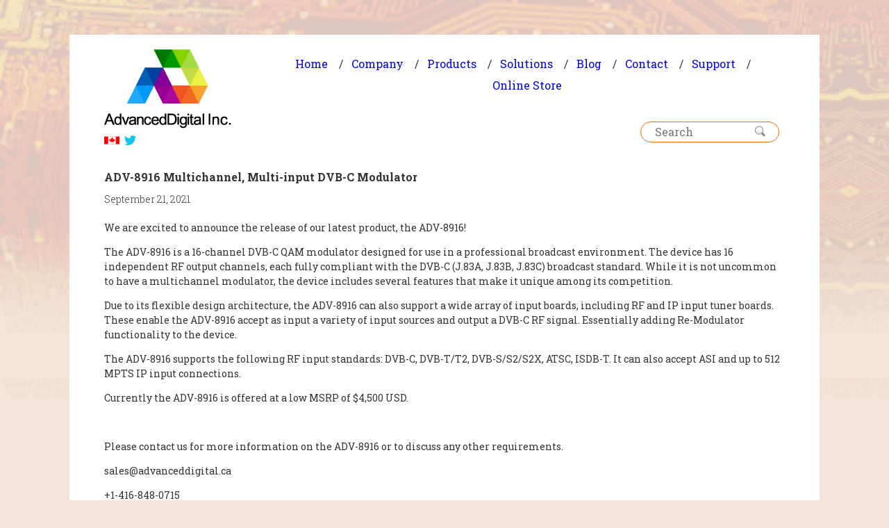

--- FILE ---
content_type: text/html; charset=UTF-8
request_url: https://www.advanceddigital.com/news/adv-8916-multichannel-multi-input-dvb-c-modulator/
body_size: 7512
content:
<!DOCTYPE html>
<html>
<head>
<title>ADV-8916 Multichannel, Multi-input DVB-C Modulator | AdvancedDigital Inc.</title>
<meta charset="UTF-8" />
<meta id="viewport" name="viewport" content="width=device-width, initial-scale=1">
<!--[if IE]>
<script src="//html5shiv.googlecode.com/svn/trunk/html5.js"></script>
<![endif]-->
<link rel="shortcut icon" type="image/png" href="https://www.advanceddigital.com/wp-content/themes/poxrud/favicon.png" />
<link rel="preconnect" href="https://fonts.gstatic.com/" crossorigin>
<meta name='robots' content='max-image-preview:large' />
<!-- This site is optimized with the Yoast SEO plugin v6.2 - https://yoa.st/1yg?utm_content=6.2 -->
<link rel="canonical" href="https://www.advanceddigital.com/news/adv-8916-multichannel-multi-input-dvb-c-modulator/" />
<link rel="publisher" href="https://plus.google.com/+AdvanceddigitalCa"/>
<meta name="twitter:card" content="summary_large_image" />
<meta name="twitter:description" content="We are excited to announce the release of our latest product, the ADV-8916! The ADV-8916 is a 16-channel DVB-C QAM modulator designed for use in a professional broadcast environment. The device has 16 independent RF [&#8230;]" />
<meta name="twitter:title" content="ADV-8916 Multichannel, Multi-input DVB-C Modulator | AdvancedDigital Inc." />
<meta name="twitter:site" content="@advanceddgtl" />
<meta name="twitter:creator" content="@advanceddgtl" />
<script type='application/ld+json'>{"@context":"http:\/\/schema.org","@type":"WebSite","@id":"#website","url":"https:\/\/www.advanceddigital.com\/","name":"AdvancedDigital Inc.","potentialAction":{"@type":"SearchAction","target":"https:\/\/www.advanceddigital.com\/?s={search_term_string}","query-input":"required name=search_term_string"}}</script>
<!-- / Yoast SEO plugin. -->
<link rel='stylesheet' id='wp-block-library-css' href='https://www.advanceddigital.com/wp/wp-includes/css/dist/block-library/style.min.css?ver=6.4.1' type='text/css' media='all' />
<style id='classic-theme-styles-inline-css' type='text/css'>
/*! This file is auto-generated */
.wp-block-button__link{color:#fff;background-color:#32373c;border-radius:9999px;box-shadow:none;text-decoration:none;padding:calc(.667em + 2px) calc(1.333em + 2px);font-size:1.125em}.wp-block-file__button{background:#32373c;color:#fff;text-decoration:none}
</style>
<style id='global-styles-inline-css' type='text/css'>
body{--wp--preset--color--black: #000000;--wp--preset--color--cyan-bluish-gray: #abb8c3;--wp--preset--color--white: #ffffff;--wp--preset--color--pale-pink: #f78da7;--wp--preset--color--vivid-red: #cf2e2e;--wp--preset--color--luminous-vivid-orange: #ff6900;--wp--preset--color--luminous-vivid-amber: #fcb900;--wp--preset--color--light-green-cyan: #7bdcb5;--wp--preset--color--vivid-green-cyan: #00d084;--wp--preset--color--pale-cyan-blue: #8ed1fc;--wp--preset--color--vivid-cyan-blue: #0693e3;--wp--preset--color--vivid-purple: #9b51e0;--wp--preset--gradient--vivid-cyan-blue-to-vivid-purple: linear-gradient(135deg,rgba(6,147,227,1) 0%,rgb(155,81,224) 100%);--wp--preset--gradient--light-green-cyan-to-vivid-green-cyan: linear-gradient(135deg,rgb(122,220,180) 0%,rgb(0,208,130) 100%);--wp--preset--gradient--luminous-vivid-amber-to-luminous-vivid-orange: linear-gradient(135deg,rgba(252,185,0,1) 0%,rgba(255,105,0,1) 100%);--wp--preset--gradient--luminous-vivid-orange-to-vivid-red: linear-gradient(135deg,rgba(255,105,0,1) 0%,rgb(207,46,46) 100%);--wp--preset--gradient--very-light-gray-to-cyan-bluish-gray: linear-gradient(135deg,rgb(238,238,238) 0%,rgb(169,184,195) 100%);--wp--preset--gradient--cool-to-warm-spectrum: linear-gradient(135deg,rgb(74,234,220) 0%,rgb(151,120,209) 20%,rgb(207,42,186) 40%,rgb(238,44,130) 60%,rgb(251,105,98) 80%,rgb(254,248,76) 100%);--wp--preset--gradient--blush-light-purple: linear-gradient(135deg,rgb(255,206,236) 0%,rgb(152,150,240) 100%);--wp--preset--gradient--blush-bordeaux: linear-gradient(135deg,rgb(254,205,165) 0%,rgb(254,45,45) 50%,rgb(107,0,62) 100%);--wp--preset--gradient--luminous-dusk: linear-gradient(135deg,rgb(255,203,112) 0%,rgb(199,81,192) 50%,rgb(65,88,208) 100%);--wp--preset--gradient--pale-ocean: linear-gradient(135deg,rgb(255,245,203) 0%,rgb(182,227,212) 50%,rgb(51,167,181) 100%);--wp--preset--gradient--electric-grass: linear-gradient(135deg,rgb(202,248,128) 0%,rgb(113,206,126) 100%);--wp--preset--gradient--midnight: linear-gradient(135deg,rgb(2,3,129) 0%,rgb(40,116,252) 100%);--wp--preset--font-size--small: 13px;--wp--preset--font-size--medium: 20px;--wp--preset--font-size--large: 36px;--wp--preset--font-size--x-large: 42px;--wp--preset--spacing--20: 0.44rem;--wp--preset--spacing--30: 0.67rem;--wp--preset--spacing--40: 1rem;--wp--preset--spacing--50: 1.5rem;--wp--preset--spacing--60: 2.25rem;--wp--preset--spacing--70: 3.38rem;--wp--preset--spacing--80: 5.06rem;--wp--preset--shadow--natural: 6px 6px 9px rgba(0, 0, 0, 0.2);--wp--preset--shadow--deep: 12px 12px 50px rgba(0, 0, 0, 0.4);--wp--preset--shadow--sharp: 6px 6px 0px rgba(0, 0, 0, 0.2);--wp--preset--shadow--outlined: 6px 6px 0px -3px rgba(255, 255, 255, 1), 6px 6px rgba(0, 0, 0, 1);--wp--preset--shadow--crisp: 6px 6px 0px rgba(0, 0, 0, 1);}:where(.is-layout-flex){gap: 0.5em;}:where(.is-layout-grid){gap: 0.5em;}body .is-layout-flow > .alignleft{float: left;margin-inline-start: 0;margin-inline-end: 2em;}body .is-layout-flow > .alignright{float: right;margin-inline-start: 2em;margin-inline-end: 0;}body .is-layout-flow > .aligncenter{margin-left: auto !important;margin-right: auto !important;}body .is-layout-constrained > .alignleft{float: left;margin-inline-start: 0;margin-inline-end: 2em;}body .is-layout-constrained > .alignright{float: right;margin-inline-start: 2em;margin-inline-end: 0;}body .is-layout-constrained > .aligncenter{margin-left: auto !important;margin-right: auto !important;}body .is-layout-constrained > :where(:not(.alignleft):not(.alignright):not(.alignfull)){max-width: var(--wp--style--global--content-size);margin-left: auto !important;margin-right: auto !important;}body .is-layout-constrained > .alignwide{max-width: var(--wp--style--global--wide-size);}body .is-layout-flex{display: flex;}body .is-layout-flex{flex-wrap: wrap;align-items: center;}body .is-layout-flex > *{margin: 0;}body .is-layout-grid{display: grid;}body .is-layout-grid > *{margin: 0;}:where(.wp-block-columns.is-layout-flex){gap: 2em;}:where(.wp-block-columns.is-layout-grid){gap: 2em;}:where(.wp-block-post-template.is-layout-flex){gap: 1.25em;}:where(.wp-block-post-template.is-layout-grid){gap: 1.25em;}.has-black-color{color: var(--wp--preset--color--black) !important;}.has-cyan-bluish-gray-color{color: var(--wp--preset--color--cyan-bluish-gray) !important;}.has-white-color{color: var(--wp--preset--color--white) !important;}.has-pale-pink-color{color: var(--wp--preset--color--pale-pink) !important;}.has-vivid-red-color{color: var(--wp--preset--color--vivid-red) !important;}.has-luminous-vivid-orange-color{color: var(--wp--preset--color--luminous-vivid-orange) !important;}.has-luminous-vivid-amber-color{color: var(--wp--preset--color--luminous-vivid-amber) !important;}.has-light-green-cyan-color{color: var(--wp--preset--color--light-green-cyan) !important;}.has-vivid-green-cyan-color{color: var(--wp--preset--color--vivid-green-cyan) !important;}.has-pale-cyan-blue-color{color: var(--wp--preset--color--pale-cyan-blue) !important;}.has-vivid-cyan-blue-color{color: var(--wp--preset--color--vivid-cyan-blue) !important;}.has-vivid-purple-color{color: var(--wp--preset--color--vivid-purple) !important;}.has-black-background-color{background-color: var(--wp--preset--color--black) !important;}.has-cyan-bluish-gray-background-color{background-color: var(--wp--preset--color--cyan-bluish-gray) !important;}.has-white-background-color{background-color: var(--wp--preset--color--white) !important;}.has-pale-pink-background-color{background-color: var(--wp--preset--color--pale-pink) !important;}.has-vivid-red-background-color{background-color: var(--wp--preset--color--vivid-red) !important;}.has-luminous-vivid-orange-background-color{background-color: var(--wp--preset--color--luminous-vivid-orange) !important;}.has-luminous-vivid-amber-background-color{background-color: var(--wp--preset--color--luminous-vivid-amber) !important;}.has-light-green-cyan-background-color{background-color: var(--wp--preset--color--light-green-cyan) !important;}.has-vivid-green-cyan-background-color{background-color: var(--wp--preset--color--vivid-green-cyan) !important;}.has-pale-cyan-blue-background-color{background-color: var(--wp--preset--color--pale-cyan-blue) !important;}.has-vivid-cyan-blue-background-color{background-color: var(--wp--preset--color--vivid-cyan-blue) !important;}.has-vivid-purple-background-color{background-color: var(--wp--preset--color--vivid-purple) !important;}.has-black-border-color{border-color: var(--wp--preset--color--black) !important;}.has-cyan-bluish-gray-border-color{border-color: var(--wp--preset--color--cyan-bluish-gray) !important;}.has-white-border-color{border-color: var(--wp--preset--color--white) !important;}.has-pale-pink-border-color{border-color: var(--wp--preset--color--pale-pink) !important;}.has-vivid-red-border-color{border-color: var(--wp--preset--color--vivid-red) !important;}.has-luminous-vivid-orange-border-color{border-color: var(--wp--preset--color--luminous-vivid-orange) !important;}.has-luminous-vivid-amber-border-color{border-color: var(--wp--preset--color--luminous-vivid-amber) !important;}.has-light-green-cyan-border-color{border-color: var(--wp--preset--color--light-green-cyan) !important;}.has-vivid-green-cyan-border-color{border-color: var(--wp--preset--color--vivid-green-cyan) !important;}.has-pale-cyan-blue-border-color{border-color: var(--wp--preset--color--pale-cyan-blue) !important;}.has-vivid-cyan-blue-border-color{border-color: var(--wp--preset--color--vivid-cyan-blue) !important;}.has-vivid-purple-border-color{border-color: var(--wp--preset--color--vivid-purple) !important;}.has-vivid-cyan-blue-to-vivid-purple-gradient-background{background: var(--wp--preset--gradient--vivid-cyan-blue-to-vivid-purple) !important;}.has-light-green-cyan-to-vivid-green-cyan-gradient-background{background: var(--wp--preset--gradient--light-green-cyan-to-vivid-green-cyan) !important;}.has-luminous-vivid-amber-to-luminous-vivid-orange-gradient-background{background: var(--wp--preset--gradient--luminous-vivid-amber-to-luminous-vivid-orange) !important;}.has-luminous-vivid-orange-to-vivid-red-gradient-background{background: var(--wp--preset--gradient--luminous-vivid-orange-to-vivid-red) !important;}.has-very-light-gray-to-cyan-bluish-gray-gradient-background{background: var(--wp--preset--gradient--very-light-gray-to-cyan-bluish-gray) !important;}.has-cool-to-warm-spectrum-gradient-background{background: var(--wp--preset--gradient--cool-to-warm-spectrum) !important;}.has-blush-light-purple-gradient-background{background: var(--wp--preset--gradient--blush-light-purple) !important;}.has-blush-bordeaux-gradient-background{background: var(--wp--preset--gradient--blush-bordeaux) !important;}.has-luminous-dusk-gradient-background{background: var(--wp--preset--gradient--luminous-dusk) !important;}.has-pale-ocean-gradient-background{background: var(--wp--preset--gradient--pale-ocean) !important;}.has-electric-grass-gradient-background{background: var(--wp--preset--gradient--electric-grass) !important;}.has-midnight-gradient-background{background: var(--wp--preset--gradient--midnight) !important;}.has-small-font-size{font-size: var(--wp--preset--font-size--small) !important;}.has-medium-font-size{font-size: var(--wp--preset--font-size--medium) !important;}.has-large-font-size{font-size: var(--wp--preset--font-size--large) !important;}.has-x-large-font-size{font-size: var(--wp--preset--font-size--x-large) !important;}
.wp-block-navigation a:where(:not(.wp-element-button)){color: inherit;}
:where(.wp-block-post-template.is-layout-flex){gap: 1.25em;}:where(.wp-block-post-template.is-layout-grid){gap: 1.25em;}
:where(.wp-block-columns.is-layout-flex){gap: 2em;}:where(.wp-block-columns.is-layout-grid){gap: 2em;}
.wp-block-pullquote{font-size: 1.5em;line-height: 1.6;}
</style>
<link rel='stylesheet' id='cpsh-shortcodes-css' href='https://www.advanceddigital.com/wp-content/plugins/column-shortcodes//assets/css/shortcodes.css?ver=1.0' type='text/css' media='all' />
<link rel='stylesheet' id='taxonomy-image-plugin-public-css' href='https://www.advanceddigital.com/wp-content/plugins/taxonomy-images/css/style.css?ver=0.9.6' type='text/css' media='screen' />
<link rel='stylesheet' id='style-css' href='https://www.advanceddigital.com/wp-content/themes/poxrud/css/style.css?ver=1643042024' type='text/css' media='' />
</head>
<body>
<svg xmlns="http://www.w3.org/2000/svg" xmlns:xlink="http://www.w3.org/1999/xlink" width="0" height="0" style="position:absolute">
<symbol id="credit-card" viewBox="0 0 20 20">
<path d="M18 6V4H2v2h16zm0 4H2v6h16v-6zM0 4c0-1.1.9-2 2-2h16a2 2 0 0 1 2 2v12a2 2 0 0 1-2 2H2a2 2 0 0 1-2-2V4zm4 8h4v2H4v-2z"></path>
</symbol>
<symbol id="currency-dollar" viewBox="0 0 20 20">
<path d="M10 20a10 10 0 1 1 0-20 10 10 0 0 1 0 20zm1-5h1a3 3 0 0 0 0-6H7.99a1 1 0 0 1 0-2H14V5h-3V3H9v2H8a3 3 0 1 0 0 6h4a1 1 0 1 1 0 2H6v2h3v2h2v-2z"></path>
</symbol>
<symbol id="download" viewBox="0 0 20 20">
<path d="M13 8V2H7v6H2l8 8 8-8h-5zM0 18h20v2H0v-2z"></path>
</symbol>
<symbol id="envelope" viewBox="0 0 20 20">
<path d="M18 2a2 2 0 0 1 2 2v12a2 2 0 0 1-2 2H2a2 2 0 0 1-2-2V4c0-1.1.9-2 2-2h16zm-4.37 9.1L20 16v-2l-5.12-3.9L20 6V4l-10 8L0 4v2l5.12 4.1L0 14v2l6.37-4.9L10 14l3.63-2.9z"></path>
</symbol>
<symbol id="hand-stop" viewBox="0 0 20 20">
<path d="M17 16a4 4 0 0 1-4 4H7a4 4 0 0 1-4-4.01V4a1 1 0 0 1 1-1 1 1 0 0 1 1 1v6h1V2a1 1 0 0 1 1-1 1 1 0 0 1 1 1v8h1V1a1 1 0 1 1 2 0v9h1V2a1 1 0 0 1 1-1 1 1 0 0 1 1 1v13h1V9a1 1 0 0 1 1-1h1v8z"></path>
</symbol>
<symbol id="phone" viewBox="0 0 20 20">
<path d="M20 18.35V19a1 1 0 0 1-1 1h-2A17 17 0 0 1 0 3V1a1 1 0 0 1 1-1h4a1 1 0 0 1 1 1v4c0 .56-.31 1.31-.7 1.7L3.16 8.84c1.52 3.6 4.4 6.48 8 8l2.12-2.12c.4-.4 1.15-.71 1.7-.71H19a1 1 0 0 1 .99 1v3.35z"></path>
</symbol>
<symbol id="printer" viewBox="0 0 20 20">
<path d="M4 16H0V6h20v10h-4v4H4v-4zm2-4v6h8v-6H6zM4 0h12v5H4V0zM2 8v2h2V8H2zm4 0v2h2V8H6z"></path>
</symbol>
<symbol id="canada" height="23" viewBox="0 0 46 23">
<g fill="none">
<path d="m0 0h46v23h-46z" fill="#f00" />
<path d="m12 0h23v23h-23z" fill="#fff" />
<path d="m23.9996443 2-1.5719326 2.86549454c-.1783692.31143156-.4979529.28254571-.8175371.10860141l-1.1380373-.57595975.8481969 4.40133947c.1783692.80409982-.393919.80409982-.6763461.4564211l-1.9860964-2.17308162-.3224393 1.10354252c-.0371829.14491882-.2006696.29712914-.4459383.26088199l-2.5114415-.51608482.6596462 2.34394136c.1412127.5215532.2513618.7374941-.14256.8750511l-.8951588.4111994 4.3232841 3.4321997c.1711181.1297747.2575739.3633138.1966547.5747672l-.3783795 1.2136161c1.4885707-.1677048 2.822353-.4200127 4.3116775-.5754017.1314769-.0137178.3515849.1983467.3506822.3472617l-.1972335 4.4462103h.7237505l-.1139268-4.4366751c-.0009078-.1489149.1987762-.3705147.330253-.3567969 1.4893245.1553895 2.8231088.4076969 4.3116789.5754017l-.3783785-1.2136161c-.0609192-.2114534.0255361-.4449925.1966542-.5747672l4.3232832-3.4321997-.8951579-.4111994c-.3939227-.137557-.2837736-.3534979-.1425609-.8750511l.6596476-2.34394136-2.5114429.51608482c-.2452687.03624715-.4087554-.11596317-.4459392-.26088199l-.3224388-1.10354252-1.9860955 2.17308162c-.282428.34767872-.8547167.34767872-.6763475-.4564211l.8481955-4.40133947-1.138035.57595975c-.319592.1739443-.6391679.20283015-.8175376-.10860141" fill="#f00" />
</g>
</symbol>
<symbol id="twitter" viewBox="0 0 250 204">
<path d="m78.62 203.59c94.34 0 145.94-78.16 145.94-145.94 0-2.22 0-4.43-.15-6.63 10.038314-7.2608914 18.703555-16.251206 25.59-26.55-9.361209 4.1480177-19.291707 6.8682865-29.46 8.07 10.70744-6.4101794 18.721235-16.4922801 22.55-28.37-10.068425 5.9745532-21.083539 10.1851202-32.57 12.45-15.899172-16.90605721-41.162806-21.04387416-61.624507-10.09320072-20.461701 10.95067342-31.032743 34.26645802-25.785493 56.87320072-41.2410426-2.0675046-79.6652422-21.5467673-105.71-53.59-13.61377244 23.4364473-6.6601212 53.4185948 15.88 68.47-8.162588-.2419245-16.1472063-2.4438682-23.28-6.42v.65c.0066813 24.4159297 17.2175149 45.445352 41.15 50.28-7.551304 2.0594-15.4741941 2.360443-23.16.88 6.7194793 20.894228 25.9757456 35.207839 47.92 35.62-18.1626496 14.274319-40.5994049 22.023277-63.7 22-4.08096431-.007835-8.15795935-.254925-12.21-.74 23.4563595 15.052766 50.749134 23.037169 78.62 23" />
</symbol>
</svg>
<div class="container"> 
<header>
<div class="logo">
<a href="/">
<picture>
<source media="(max-width: 480px)" srcset="https://www.advanceddigital.com/wp-content/themes/poxrud/images/logo-mobile.png">
<img src="https://www.advanceddigital.com/wp-content/themes/poxrud/images/logo.png"  alt="AdvancedDigital Logo" />
</picture>
</a>
<div class="logo__bottom">
<svg class="icon" viewBox="0 0 36 23"><use xlink:href="#canada"/></svg>
<a href="https://www.twitter.com/advanceddgtl"><svg class="icon" viewBox="0 0 250 204"><use xlink:href="#twitter"/></svg></a>
</div>
</div>
</a>
<nav class="nav-menu">
<ul><li><a href="https://www.advanceddigital.com" title="Home">Home</a></li><li><a href="https://www.advanceddigital.com/company/" title="Company">Company</a></li><li><a href="https://www.advanceddigital.com/products/" title="Products">Products</a></li><li><a href="https://www.advanceddigital.com/video_audio_over_the_internet_solutions/" title="Solutions">Solutions</a></li><li><a href="https://www.advanceddigital.com/blog/" title="Blog">Blog</a></li><li><a href="https://www.advanceddigital.com/contact/" title="Contact">Contact</a></li><li><a href="https://www.advanceddigital.com/support/" title="Support">Support</a></li><li><a href="http://www.dvbgear.com" title="Online Store"target=_blank >Online Store</a></li></ul>
<form class="search-bar l-search-bar" role="search"
method="get" id="searchform" action="/index.php">
<input  class="search-bar__textbox" placeholder="Search" name="s" id="s" type="text">
<input class="search-bar__button" type="submit" id="searchsubmit" value="">
</form>
</nav>
</header>
<section class="l-pushed-down-2x" style="padding-bottom:4rem;">
<h1>ADV-8916 Multichannel, Multi-input DVB-C Modulator</h1>
<span>September 21, 2021</span>
<div style="margin-top:2rem;"><p>We are excited to announce the release of our latest product, the ADV-8916!</p>
<p>The ADV-8916 is a 16-channel DVB-C QAM modulator designed for use in a professional broadcast environment. The device has 16 independent RF output channels, each fully compliant with the DVB-C (J.83A, J.83B, J.83C) broadcast standard. While it is not uncommon to have a multichannel modulator, the device includes several features that make it unique among its competition.</p>
<p>Due to its flexible design architecture, the ADV-8916 can also support a wide array of input boards, including RF and IP input tuner boards. These enable the ADV-8916 accept as input a variety of input sources and output a DVB-C RF signal. Essentially adding Re-Modulator functionality to the device.</p>
<p>The ADV-8916 supports the following RF input standards: DVB-C, DVB-T/T2, DVB-S/S2/S2X, ATSC, ISDB-T. It can also accept ASI and up to 512 MPTS IP input connections.</p>
<p>Currently the ADV-8916 is offered at a low MSRP of $4,500 USD.</p>
<p>&nbsp;</p>
<p>Please contact us for more information on the ADV-8916 or to discuss any other requirements.</p>
<p>sales@advanceddigital.ca</p>
<p>+1-416-848-0715</p>
<p>+1-888-401-3720</p>
<p>&nbsp;</p>
<p><a href="https://www.advanceddigital.com/products/modulators_standalone/qam_dvb-c_modulators/adv-8916_16-channel_dvb-c_qam_modulator/">More Info on the ADV-8916</a></p>
<p><a href="https://www.advanceddigital.com/content/ADV-8916r2.pdf">Datasheet</a></p>
</div>
</section>
</div>  <!-- .container -->
  <footer>
<section class="quick-links">
<h2>Quick Links</h2>
<ul>
<li><a href="/">Home</a></li>
<li><a href="/products/">Products</a></li>
<li><a href="/company/">Company</a></li>
<li><a href="http://www.dvbgear.com">Online store</a></li>
<li><a href="/videos/">Videos</a></li>
<li><a href="/manufacturers/dektec/">DekTec Products</a></li>
<li><a href="/video_audio_over_the_internet_solutions/">Solutions</a></li>
<li><a href="/contact/">Contact</a></li>
<li><a href="/support/">Support</a></li>
<li><a href="/blog/">Blog</a></li>
</ul>
</section>
<section class="footer__contact bottom-sep--mobile-only">
<h2>Get in Touch</h2>
<address>
<p><svg class="icon footer__contact__flag" viewBox="0 0 46 23"><use xlink:href="#canada"/></svg>AdvancedDigital Inc.</p>
<p><svg class="icon" viewBox="0 0 20 20"><use xlink:href="#phone"/></svg><a href="tel:+1-416-848-0715">Tel: +1 416 848 0715</a></p>
<p><svg class="icon" viewBox="0 0 20 20"><use xlink:href="#phone"/></svg><a href="tel:1-888-401-3720">Toll Free: 1 888 401 3720</a></p>
<p><svg class="icon" viewBox="0 0 20 20"><use xlink:href="#printer"/></svg>Fax: +1 416 848 0716</p>
<p><svg class="icon" viewBox="0 0 20 20"><use xlink:href="#envelope"/></svg><a href="mailto:sales@advanceddigital.ca">sales@advanceddigital.ca</a></p>
</address>
</section>
<section class="footer__newsletter bottom-sep--mobile-only">
<h2>Get Our Newsletter</h2>
<!-- Begin MailChimp Signup Form -->
<!-- <link href="//cdn-images.mailchimp.com/embedcode/classic-10_7.css" rel="stylesheet" type="text/css"> -->
<!-- <style>
#mc_embed_signup > *{
text-align: left;
}
#mc_embed_signup form  * {
margin-bottom: 1rem;
}
</style> -->
<p>Get Notified of New Products and Updates</p>
<div id="mc_embed_signup">
<form action="//advanceddigital.us7.list-manage.com/subscribe/post?u=87d0f7c65b57565cbc5050728&amp;id=c1768f5ba5" method="post" id="mc-embedded-subscribe-form" name="mc-embedded-subscribe-form" class="validate" target="_blank" novalidate>
<div class="mc-field-group">
<input type="email" value="" name="EMAIL" class="required email l-pushed-down" id="mce-EMAIL" placeholder="Email">
</div>
<div id="mce-responses" class="clear">
<div class="response" id="mce-error-response" style="display:none"></div>
<div class="response" id="mce-success-response" style="display:none"></div>
</div>    <!-- real people should not fill this in and expect good things - do not remove this or risk form bot signups-->
<div style="position: absolute; left: -5000px;" aria-hidden="true">
<input type="text" name="b_87d0f7c65b57565cbc5050728_c1768f5ba5" tabindex="-1" value="">
</div>
<div class="clear">
<input type="submit" value="Subscribe" name="subscribe" id="mc-embedded-subscribe" class="button l-pushed-down">
</div>
</form>
</div>
<script async type='text/javascript' src="https://www.advanceddigital.com/wp-content/themes/poxrud/js/mc-validate.js"></script>
<!-- <script type='text/javascript'>(function($) {window.fnames = new Array(); window.ftypes = new Array();fnames[0]='EMAIL';ftypes[0]='email';fnames[1]='FNAME';ftypes[1]='text';fnames[2]='LNAME';ftypes[2]='text';}(jQuery));var $mcj = jQuery.noConflict(true);</script> -->
<!--End mc_embed_signup-->    </section>
<section class="payment bottom-sep--mobile-only">
<h2>We Accept</h2>
<img src="https://www.advanceddigital.com/wp-content/themes/poxrud/images/cards.png">
</section>
<p class="copyright">Copyright 2025 AdvancedDigital Inc. All Rights Reserved.</p>
</footer>
<script>
WebFontConfig = {
google: { families: [ 'Roboto+Slab:300,700,400' ] }
};
(function() {
var wf = document.createElement('script');
wf.src = 'https://ajax.googleapis.com/ajax/libs/webfont/1.6.26/webfont.js';
wf.type = 'text/javascript';
wf.async = 'true';
var s = document.getElementsByTagName('script')[0];
s.parentNode.insertBefore(wf, s);
})();
</script>
<!-- Google tag (gtag.js) -->
<script async src="https://www.googletagmanager.com/gtag/js?id=G-811CB1MREQ"></script>
<script>
window.dataLayer = window.dataLayer || [];
function gtag(){dataLayer.push(arguments);}
gtag('js', new Date());
gtag('config', 'G-811CB1MREQ');
</script>
<script type="application/ld+json">[
{
"@context": "http://schema.org",
"@type": "WebSite",
"name": "Digital Video Broadcasting Experts",
"url": "https://www.advanceddigital.com"
},
{
"@context": "http://schema.org",
"@type": "Organization",
"url": "https://www.advanceddigital.com",
"logo": "https://www.advanceddigital.com/wp/../content/logo.png",
"name": "Digital Video Broadcasting Experts",
"sameAs": [
"https://www.twitter.com/advanceddgtl",
"https://www.youtube.com/channel/UC1VUDqtYxNOQZR4olORunRQ"
],
"contactPoint": [
{
"@type": "ContactPoint",
"telephone": "+1-416-848-0715",
"contactType": "sales"
},
{
"@type": "ContactPoint",
"telephone": "+1-416-848-0715",
"contactType": "customer support"
},
{
"@type": "ContactPoint",
"telephone": "+1-888-401-3720",
"contactType": "sales",
"contactOption": "TollFree"
}
]
}
]</script><script type="text/javascript" src="https://www.advanceddigital.com/wp-content/themes/poxrud/js/app.min.js?ver=1534540414" id="app.min-js"></script>
</body>
</html><!-- WP Fastest Cache file was created in 0.19868683815002 seconds, on 08-12-25 12:20:59 --><!-- via php -->

--- FILE ---
content_type: text/css
request_url: https://www.advanceddigital.com/wp-content/themes/poxrud/css/style.css?ver=1643042024
body_size: 6866
content:
@charset "UTF-8";/*! normalize.css v3.0.3 | MIT License | github.com/necolas/normalize.css */html{font-family:sans-serif;-ms-text-size-adjust:100%;-webkit-text-size-adjust:100%}body{margin:0}article,aside,details,figcaption,figure,footer,header,hgroup,main,menu,nav,section,summary{display:block}audio,canvas,progress,video{display:inline-block;vertical-align:baseline}audio:not([controls]){display:none;height:0}[hidden],template{display:none}a{background-color:transparent}a:active,a:hover{outline:0}abbr[title]{border-bottom:1px dotted}b,strong{font-weight:700}dfn{font-style:italic}h1{font-size:2em;margin:.67em 0}mark{background:#ff0;color:#000}small{font-size:80%}sub,sup{font-size:75%;line-height:0;position:relative;vertical-align:baseline}sup{top:-.5em}sub{bottom:-.25em}img{border:0}svg:not(:root){overflow:hidden}figure{margin:1em 40px}hr{box-sizing:content-box;height:0}pre{overflow:auto}code,kbd,pre,samp{font-family:monospace,monospace;font-size:1em}button,input,optgroup,select,textarea{color:inherit;font:inherit;margin:0}button{overflow:visible}button,select{text-transform:none}button,html input[type=button],input[type=reset],input[type=submit]{-webkit-appearance:button;cursor:pointer}button[disabled],html input[disabled]{cursor:default}button::-moz-focus-inner,input::-moz-focus-inner{border:0;padding:0}input{line-height:normal}input[type=checkbox],input[type=radio]{box-sizing:border-box;padding:0}input[type=number]::-webkit-inner-spin-button,input[type=number]::-webkit-outer-spin-button{height:auto}input[type=search]{-webkit-appearance:textfield;box-sizing:content-box}input[type=search]::-webkit-search-cancel-button,input[type=search]::-webkit-search-decoration{-webkit-appearance:none}fieldset{border:1px solid silver;margin:0 2px;padding:.35em .625em .75em}legend{border:0;padding:0}textarea{overflow:auto}optgroup{font-weight:700}table{border-collapse:collapse;border-spacing:0}td,th{padding:0}*{box-sizing:border-box;text-rendering:optimizeLegibility;-webkit-font-smoothing:antialiased;-moz-osx-font-smoothing:grayscale}img{max-width:100%;max-height:100%}html{font-size:62.5%}body{font-size:1.4rem;line-height:2.1rem;color:#333;background-color:#f4e4d9}svg{fill:currentColor}p{font-size:1.4rem;color:#333}footer{background-color:#fa6900}a:active,a:hover,a:link,a:visited{text-decoration:none}code{display:inline-block;white-space:no-wrap;background:#eee;font-size:1.6rem;line-height:1.7em;color:#555;border:1px solid #ddd;border-radius:.4em;padding:0 .3em;margin:-1px 0;font-family:monospace}body{font-family:Roboto Slab,Helvetica Neue,Helvetica,serif}h1{font-size:1.6rem}h2{font-size:1.9rem}span{font-weight:300}.section-title,.section-title--regular,.section-title__clean,.section-title__regular__reverse,.section-title__reverse,footer h2{text-transform:uppercase;font-weight:700;color:#fa6900}.section-title__reverse,footer h2{color:#fff}.section-title--regular,.section-title__regular__reverse{font-weight:400}.section-title__clean{color:#000}.section-title__regular__reverse{color:#fff}.heading-underlined{margin:0;padding-bottom:1rem;text-align:left;font-size:1.9rem;text-transform:uppercase}.heading-underlined:after{display:block;content:"";width:45%;height:1rem;border-bottom:1px solid #fa6900}.heading-page{font-size:1.9rem;color:#314383;font-weight:300}.util-underline{border-bottom:1px solid #fa6900;padding-bottom:1rem}.util-indent--small{padding-left:1rem}.l-centered{text-align:center}.item-detail-box p,.l-pushed-down{margin-top:1rem}.l-pushed-down-2x{margin-top:2rem}.l-pushed-down-3x{margin-top:3rem}.l-pushed-down-4x{margin-top:4rem}.l-pushed-down-5x{margin-top:5rem}.l-push-right{padding-left:1rem}@media (min-width:481px){.l-2-col-responsive{*zoom:1}.l-2-col-responsive:before{content:"";display:table}.l-2-col-responsive:after{content:"";display:table;clear:both}.l-2-col-responsive>div,.l-2-col-responsive>section{width:calc(99.99% * 1/2 - 15px)}.l-2-col-responsive>div:nth-child(1n),.l-2-col-responsive>section:nth-child(1n){float:left;margin-right:30px;clear:none}.l-2-col-responsive>div:last-child,.l-2-col-responsive>section:last-child{margin-right:0}.l-2-col-responsive>div:nth-child(2n),.l-2-col-responsive>section:nth-child(2n){margin-right:0;float:right}.l-2-col-responsive>div:nth-child(odd),.l-2-col-responsive>section:nth-child(odd){clear:left}}.l-2-col-full-page .sidebar{display:none}@media (min-width:769px){.l-2-col-full-page{*zoom:1}.l-2-col-full-page:before{content:"";display:table}.l-2-col-full-page:after{content:"";display:table;clear:both}.l-2-col-full-page .sidebar{display:block;width:calc(99.99% * 2/7 - 21.42857142857143px)}.l-2-col-full-page .sidebar:nth-child(1n){float:left;margin-right:30px;clear:none}.l-2-col-full-page .sidebar:last-child{margin-right:0}.l-2-col-full-page .sidebar:nth-child(0n){margin-right:0;float:right}.l-2-col-full-page .sidebar:nth-child(0n+1){clear:left}.l-2-col-full-page .main-content{width:calc(99.99% * 5/7 - 8.571428571428573px);height:100%}.l-2-col-full-page .main-content:nth-child(1n){float:left;margin-right:30px;clear:none}.l-2-col-full-page .main-content:last-child{margin-right:0}.l-2-col-full-page .main-content:nth-child(7n){margin-right:0;float:right}.l-2-col-full-page .main-content:nth-child(7n+1){clear:left}}.l-articles-videos{*zoom:1}.l-articles-videos:before{content:"";display:table}.l-articles-videos:after{content:"";display:table;clear:both}@media (min-width:481px){.l-articles-videos .latest-articles{width:calc(99.99% * 4/12 - 20px)}.l-articles-videos .latest-articles:nth-child(1n){float:left;margin-right:30px;clear:none}.l-articles-videos .latest-articles:last-child{margin-right:0}.l-articles-videos .latest-articles:nth-child(12n){margin-right:0;float:right}.l-articles-videos .latest-articles:nth-child(12n+1){clear:left}.l-articles-videos .latest-videos{width:calc(99.99% * 8/12 - 10px)}.l-articles-videos .latest-videos:nth-child(1n){float:left;margin-right:30px;clear:none}.l-articles-videos .latest-videos:last-child{margin-right:0}.l-articles-videos .latest-videos:nth-child(12n){margin-right:0;float:right}.l-articles-videos .latest-videos:nth-child(12n+1){clear:left}}.l-3-col-responsive{*zoom:1}.l-3-col-responsive:before{content:"";display:table}.l-3-col-responsive:after{content:"";display:table;clear:both}@media (min-width:481px){.l-3-col-responsive>div{width:calc(99.99% * 1/2 - 15px)}.l-3-col-responsive>div:nth-child(1n){float:left;margin-right:30px;clear:none}.l-3-col-responsive>div:last-child{margin-right:0}.l-3-col-responsive>div:nth-child(2n){margin-right:0;float:right}.l-3-col-responsive>div:nth-child(odd){clear:left}}@media (min-width:769px){.l-3-col-responsive>div{width:calc(99.99% * 1/3 - 20px)}.l-3-col-responsive>div:nth-child(1n){float:left;margin-right:30px;clear:none}.l-3-col-responsive>div:last-child{margin-right:0}.l-3-col-responsive>div:nth-child(3n){margin-right:0;float:right}.l-3-col-responsive>div:nth-child(3n+1){clear:left}}.l-2-col-with-sidebar-right{*zoom:1}.l-2-col-with-sidebar-right:before{content:"";display:table}.l-2-col-with-sidebar-right:after{content:"";display:table;clear:both}@media (min-width:481px){.l-2-col-with-sidebar-right>section{width:calc(99.99% * 5/7 - 8.571428571428573px)}.l-2-col-with-sidebar-right>section:nth-child(1n){float:left;margin-right:30px;clear:none}.l-2-col-with-sidebar-right>section:last-child{margin-right:0}.l-2-col-with-sidebar-right>section:nth-child(7n){margin-right:0;float:right}.l-2-col-with-sidebar-right>section:nth-child(7n+1){clear:left}.l-2-col-with-sidebar-right>section:last-of-type{width:calc(99.99% * 2/7 - 21.42857142857143px)}.l-2-col-with-sidebar-right>section:last-of-type:nth-child(1n){float:left;margin-right:30px;clear:none}.l-2-col-with-sidebar-right>section:last-of-type:last-child{margin-right:0}.l-2-col-with-sidebar-right>section:last-of-type:nth-child(7n){margin-right:0;float:right}.l-2-col-with-sidebar-right>section:last-of-type:nth-child(7n+1){clear:left}}.blog__sidebar>ul,.util-closein{margin:0;padding:0}.is-invisible{display:none}.icon-customer-logo0{background-position:-240px -107px;height:47px}.icon-customer-logo0,.icon-customer-logo1{background-image:url(../images/sprites/customers.png);width:120px}.icon-customer-logo1{background-position:-120px -167px;height:58px}.icon-customer-logo2{background-position:-120px -225px;height:39px}.icon-customer-logo2,.icon-customer-logo3{background-image:url(../images/sprites/customers.png);width:120px}.icon-customer-logo3{background-position:-240px -225px;height:36px}.icon-customer-logo4{background-position:-240px -301px;height:20px}.icon-customer-logo4,.icon-customer-logo5{background-image:url(../images/sprites/customers.png);width:120px}.icon-customer-logo5{background-position:0 -266px;height:35px}.icon-customer-logo6{background-position:-240px -266px;height:30px}.icon-customer-logo6,.icon-customer-logo7{background-image:url(../images/sprites/customers.png);width:120px}.icon-customer-logo7{background-position:0 -167px;height:58px}.icon-customer-logo8{background-position:0 -301px;height:26px}.icon-customer-logo8,.icon-customer-logo9{background-image:url(../images/sprites/customers.png);width:120px}.icon-customer-logo9{background-position:-120px -301px;height:21px}.icon-customer-logo10{background-position:0 -100px;height:67px}.icon-customer-logo10,.icon-customer-logo11{background-image:url(../images/sprites/customers.png);width:120px}.icon-customer-logo11{background-position:-240px -201px;height:23px}.icon-customer-logo12{background-position:-240px 0;height:56px}.icon-customer-logo12,.icon-customer-logo13{background-image:url(../images/sprites/customers.png);width:120px}.icon-customer-logo13{background-position:0 0;height:100px}.icon-customer-logo14{background-position:-240px -154px;height:47px}.icon-customer-logo14,.icon-customer-logo15{background-image:url(../images/sprites/customers.png);width:120px}.icon-customer-logo15{background-position:-240px -56px;height:51px}.icon-customer-logo16{background-position:-120px -266px;height:31px}.icon-customer-logo16,.icon-customer-logo17{background-image:url(../images/sprites/customers.png);width:120px}.icon-customer-logo17{background-position:0 -225px;height:41px}.icon-customer-logo18{background-position:-120px -100px;height:63px}.icon-customer-logo18,.icon-customer-logo19{background-image:url(../images/sprites/customers.png);width:120px}.icon-customer-logo19{background-position:-120px 0;height:94px}.icon-customer-logo20{background-image:url(../images/sprites/customers.png);background-position:0 -327px;width:120px;height:19px}.nav-menu{font-size:2.2rem;line-height:3.19rem;font-weight:400}.nav-menu>ul{list-style-type:none;padding-left:0}.nav-menu li{transition:all .28s}.nav-menu li:hover{transform:translateY(3px)}.nav-menu li:hover>a{color:#fa6900}@media (min-width:481px){.nav-menu{font-size:1.8rem}.nav-menu li{display:inline-block}.nav-menu li:after{content:"    /   "}.nav-menu li:last-child:after{content:""}}@media (min-width:769px){.nav-menu{font-size:1.6rem;text-align:center}}.hero{display:none}@media (min-width:481px){.hero{display:inherit;width:100%;height:25rem;background-image:url(../images/hero.svg);background-repeat:no-repeat;background-size:cover}}.hero__text-overlay{font-size:3.4rem;line-height:4.5rem;text-transform:uppercase;color:#fff;background-color:rgba(0,0,0,.7)}.bottom-sep,.bottom-sep--light,.bottom-sep--mobile-only,.nav-menu-vertical>ul>li{border-bottom:1px solid #e1e1e1;padding-bottom:1.6rem}.bottom-sep--light,.nav-menu-vertical>ul>li{border-bottom-color:#fff}@media (min-width:481px){.bottom-sep--mobile-only{border:0}}.latest-news span>a,.latest-videos span>a,.more-info>a{color:#fa6900;font-weight:700;display:block}.date-line{padding-bottom:1rem;color:#81858e;font-size:1.2rem;margin:0}.scroll-banner,.scroll-banner--inverted{padding-top:1rem;padding-bottom:1rem}.scroll-banner--inverted>div,.scroll-banner>div{vertical-align:middle;text-align:center;margin-bottom:1rem}.scroll-banner--inverted ul,.scroll-banner ul{margin-left:0;padding-left:0}.scroll-banner--inverted li,.scroll-banner li{list-style-type:none;padding:1rem}.scroll-banner--inverted li>div,.scroll-banner li>div{margin-left:auto;margin-right:auto}.scroll-banner--inverted .scroll-banner__arrows,.scroll-banner .scroll-banner__arrows{display:none}.scroll-banner--inverted .scroll-banner__arrows img,.scroll-banner .scroll-banner__arrows img{padding-left:1rem}.scroll-banner--inverted h2,.scroll-banner h2{height:100%;width:70%;margin-left:auto;margin-right:auto;text-align:center}.scroll-banner--inverted p,.scroll-banner p{text-align:center}@media (min-width:481px){.scroll-banner,.scroll-banner--inverted{*zoom:1;text-align:center}.scroll-banner--inverted:before,.scroll-banner:before{content:"";display:table}.scroll-banner--inverted:after,.scroll-banner:after{content:"";display:table;clear:both}.scroll-banner--inverted li,.scroll-banner li{width:calc(99.99% * 1/3 - 20px)}.scroll-banner--inverted li:nth-child(1n),.scroll-banner li:nth-child(1n){float:left;margin-right:30px;clear:none}.scroll-banner--inverted li:last-child,.scroll-banner li:last-child{margin-right:0}.scroll-banner--inverted li:nth-child(3n),.scroll-banner li:nth-child(3n){margin-right:0;float:right}.scroll-banner--inverted li:nth-child(3n+1),.scroll-banner li:nth-child(3n+1){clear:left}}@media (min-width:769px){.scroll-banner--inverted>div:first-child,.scroll-banner>div:first-child{width:16.66667%}.scroll-banner--inverted>div:first-child:nth-child(1n),.scroll-banner>div:first-child:nth-child(1n){float:left;margin-right:0;clear:none}.scroll-banner--inverted>div:first-child:last-child,.scroll-banner>div:first-child:last-child{margin-right:0}.scroll-banner--inverted>div:first-child:nth-child(0n),.scroll-banner>div:first-child:nth-child(0n){margin-right:0;float:right}.scroll-banner--inverted>div:first-child:nth-child(0n+1),.scroll-banner>div:first-child:nth-child(0n+1){clear:left}.scroll-banner--inverted>:nth-child(2),.scroll-banner>:nth-child(2){width:calc(99.99% * 5/6 - 5px);overflow:hidden}.scroll-banner--inverted>:nth-child(2):nth-child(1n),.scroll-banner>:nth-child(2):nth-child(1n){float:left;margin-right:30px;clear:none}.scroll-banner--inverted>:nth-child(2):last-child,.scroll-banner>:nth-child(2):last-child{margin-right:0}.scroll-banner--inverted>:nth-child(2):nth-child(0n),.scroll-banner>:nth-child(2):nth-child(0n){margin-right:0;float:right}.scroll-banner--inverted>:nth-child(2):nth-child(0n+1),.scroll-banner>:nth-child(2):nth-child(0n+1){clear:left}.scroll-banner--inverted li,.scroll-banner li{width:calc(99.99% * 1/5 - 24px)}.scroll-banner--inverted li:nth-child(1n),.scroll-banner li:nth-child(1n){float:left;margin-right:30px;clear:none}.scroll-banner--inverted li:last-child,.scroll-banner li:last-child{margin-right:0}.scroll-banner--inverted li:nth-child(5n),.scroll-banner li:nth-child(5n){margin-right:0;float:right}.scroll-banner--inverted li:nth-child(5n+1),.scroll-banner li:nth-child(5n+1){clear:left}.scroll-banner--inverted .scroll-banner__arrows,.scroll-banner .scroll-banner__arrows{display:block}.scroll-banner--inverted h2,.scroll-banner h2{text-align:left}}.scroll-banner--inverted{background-color:#e6f3f6}.scroll-banner--inverted h2{color:#000}@media (min-width:481px){.scroll-banner--inverted li{width:calc(99.99% * 1/2 - .5rem)}.scroll-banner--inverted li:nth-child(1n){float:left;margin-right:1rem;clear:none}.scroll-banner--inverted li:last-child{margin-right:0}.scroll-banner--inverted li:nth-child(2n){margin-right:0;float:right}.scroll-banner--inverted li:nth-child(odd){clear:left}}@media (min-width:769px){.scroll-banner--inverted li{width:calc(99.99% * 1/4 - 22.5px)}.scroll-banner--inverted li:nth-child(1n){float:left;margin-right:30px;clear:none}.scroll-banner--inverted li:last-child{margin-right:0}.scroll-banner--inverted li:nth-child(4n){margin-right:0;float:right}.scroll-banner--inverted li:nth-child(4n+1){clear:left}}.hero-title{width:100%;background-color:#eef0f1;height:15rem}.hero-title h1{font-size:2.3rem;color:#323237;text-transform:uppercase;line-height:1.2;display:inline}.centered{position:relative;top:50%;margin:auto;transform:translateY(-50%);text-align:center}.breadcrumbs{text-transform:uppercase;color:#323237;font-size:1.3rem}.nav-menu-vertical{background-color:#eef0f1;font-size:1.4rem;font-weight:500}.nav-menu-vertical a{color:#323237}.nav-menu-vertical ul{padding-top:0;padding-left:1rem;list-style-type:none}.nav-menu-vertical ul>li{background:linear-gradient(#ccc 100%,#ccc 0) 0 no-repeat;background-size:5px 2px;padding-bottom:1rem}.nav-menu-vertical>ul{list-style-type:none}.nav-menu-vertical>ul>li{background:none}.nav-menu-vertical>ul>li:last-of-type{border-bottom:none}.nav-menu-vertical li{margin-top:1rem;padding-left:1rem}.nav-menu-vertical .cat-item{font-weight:400}.nav-menu-vertical .current-cat,.nav-menu-vertical .current-cat-parent{font-weight:700}.nav-menu-vertical__heading{width:100%;color:#fff;background-color:#fa6900;line-height:5rem;vertical-align:center;text-align:center;text-transform:uppercase;font-weight:lighter;margin:0}.nav-menu-vertical__heading span{font-weight:700}.item-detail-box{border-bottom:1px solid #e1e1e1;margin-bottom:2rem;position:relative}.item-detail-box:hover img{opacity:.9}.item-detail-box h2{margin:0;padding-bottom:1rem;font-size:1.4rem;text-align:left}.item-detail-box h2:after{display:block;content:"";width:60%;height:1rem;border-bottom:1px solid #fa6900}.item-detail-box img{display:block;margin-bottom:2rem;margin-left:auto;margin-right:auto;max-height:100px;max-width:250px}.item-detail-box img:after{content:"";display:block;border-bottom:1px solid #e1e1e1;width:100%}.item-detail-box .item-detail-box__btn{width:80%;margin-left:auto;margin-right:auto;display:block;text-align:center;margin-bottom:1.6rem}@media (min-width:481px){.item-detail-box{padding-bottom:1.6rem}.item-detail-box p{width:100%;overflow:hidden}}.item-detail-box--normal h2{font-weight:400}.item-detail-box--related-products h2{-ms-flex:1 1 auto;flex:1 1 auto}.button--small{background-color:#eef0f1;padding:1rem;font-weight:700;font-size:1.2rem;display:inline-block}.button--small span{font-weight:700;vertical-align:middle}.button--small--highlighted{color:#fff;background-color:#fa6900}.button--small--secondary{color:#fff;background-color:#646769}.tabber{width:100%}.tabber a{color:#626364}.tabber:after{display:none}@media (min-width:769px){.tabber:after{content:"desktop"}}.tabber__tab{border-bottom:1px solid #e1e1e1;padding-bottom:2rem}.tabber__tab-menu{display:none;list-style-type:none;text-transform:uppercase;padding-left:0;background-color:#f9f9f9}.tabber__tab-menu:after{content:"";display:table;clear:both}.tabber__tab-menu>li{float:left;cursor:pointer;color:#626364;line-height:5rem;padding-left:2rem;padding-right:2rem;text-align:center;border-top:1px solid #e6e8e9;border-bottom:1px solid #e6e8e9;border-left:1px solid #e6e8e9}.tabber__tab-menu>li:last-child{border-right:1px solid #e6e8e9}@media (min-width:769px){.tabber__tab-menu{display:block}}li.tabber__tab-menu--active{background-color:#fff;border-bottom:1px solid #fff}body{overflow-x:hidden}@media (min-width:769px){body{overflow-x:auto}}.hamburger-menu{position:fixed;top:0;left:0;height:100%;min-height:100vh;min-width:70vw;background-color:#eef0f1;transform:translateX(-100%);transition:transform .7s ease;overflow-y:scroll}@media (min-width:481px){.hamburger-menu{min-width:50vw}}@media (min-width:769px){.hamburger-menu{display:none;min-width:30vw}}.hamburger-menu--active{transform:translateX(0)}.hamburger-panel{transition:.7s ease;position:fixed;top:0;right:0;bottom:0;left:0;overflow:auto;overflow-y:visible}@media (min-width:769px){.hamburger-panel{position:inherit}}.hamburger-panel--active{overflow-y:hidden;transform:translateX(70%)}@media (min-width:481px){.hamburger-panel--active{transform:translateX(50%)}}.hamburger-panel-overlay{content:"";display:none;position:absolute;left:0;width:100%;min-height:100%;background-color:rgba(0,0,0,.5)}.hamburger-menu__btn{position:fixed;right:10px;top:10px;border:1px solid #f4e4d9;border-radius:3px;background-color:#eef0f1;opacity:.7;z-index:10}.hamburger-menu__btn>a{display:block;transform:translateY(-7%);font-size:4rem;line-height:4rem;color:#000}@media (min-width:769px){.hamburger-menu__btn{display:none}}.container:before{background-color:#f4e4d9;background-image:url(../images/background.png);position:absolute;top:0;left:0;width:100%;height:80%;z-index:-100;background-size:cover}.logo{position:absolute;top:1rem}@media (min-width:481px){.logo{position:inherit;margin-top:1.1rem;margin-bottom:1rem}}.logo .logo__bottom span{position:absolute;padding-left:.4rem;text-decoration:overline}.logo .logo__bottom a{color:#11c6ee}.button--small .logo .logo__bottom svg,.logo .logo__bottom .button--small svg,.logo .logo__bottom .icon{height:1em}.search-bar{position:relative;height:3rem;width:100%}@media (min-width:481px){.search-bar{width:20rem}}.search-bar__textbox{width:100%;border:1px solid #fa6900;border-radius:20px;height:3rem;padding-left:2rem;outline:none}@media (min-width:481px){.search-bar__textbox{width:20rem}}.search-bar__textbox:focus{background-color:#fa6900}.search-bar__button{border:none;position:absolute;width:15px;height:15px;background:url(../images/search_ico.png) 0 0 no-repeat;bottom:50%;transform:translateY(50%);right:2rem}.items-list-2col,.items-list-3col{display:-ms-flexbox;display:flex;-ms-flex-wrap:wrap;flex-wrap:wrap;-ms-flex-pack:distribute;justify-content:space-around}.items-list-2col .item-detail-box>p,.items-list-3col .item-detail-box>p{-ms-flex:1 1 auto;flex:1 1 auto}.items-list-2col .item-detail-box,.items-list-3col .item-detail-box{width:100%;display:inline-block;display:-ms-flexbox;display:flex;-ms-flex-direction:column;flex-direction:column}@media (min-width:769px){.items-list-2col .item-detail-box:first-child:last-child,.items-list-3col .item-detail-box:first-child:last-child{margin-right:auto}}@media (min-width:481px){.items-list-3col .item-detail-box{width:47%}}@media (min-width:769px){.items-list-3col .item-detail-box{width:31%}}@media (min-width:481px){.items-list-2col .item-detail-box{width:47%}}.table-2col,.table-2col td{border:1px solid #e1e1e1}.table-2col th{text-align:left}.table-2col td,.table-2col th{padding:1rem}@media (min-width:769px){.table-2col{min-width:80%}}.map-responsive{width:100%;height:200px;padding-bottom:2rem}@media (min-width:481px){.map-responsive{height:400px}}.simple-list{list-style-type:none}.simple-list>li{margin-bottom:1rem}.button--small svg,.icon{width:auto;height:1.4em;vertical-align:middle;margin-right:.3em}.menubox{width:100%;border:1px solid #eef0f1;padding:1rem;display:-ms-flexbox;display:flex;-ms-flex-wrap:wrap;flex-wrap:wrap;-ms-flex-direction:column;flex-direction:column;-ms-flex-align:center;align-items:center;padding-left:6rem}@media (min-width:850px){.menubox{height:1290px}}.menubox__column{width:100%}@media (min-width:769px){.menubox__column{width:33%}}.menubox__column:not(:last-child){padding-right:1rem}.menubox a{color:#333;line-height:2.2rem}.menubox h2{color:#fa6900;font-size:1.6rem;text-shadow:0 1px 1px rgba(0,0,0,.3)}.menubox h3{color:#ff862e;font-size:1.4rem;margin-bottom:1rem;padding-bottom:.3rem}.menubox ul{list-style-type:none;padding-left:0;margin-top:0;padding-top:0}.menubox li{font-size:1.3rem}.menubox span{font-weight:inherit;margin-left:1rem}.menubox span:first-of-type{margin-left:.5rem;text-decoration:underline}.notice-box{position:relative;padding:2rem;background-color:#e6f7ff;border:1px solid #91d5ff}.notice-box svg{color:#1890ff;font-size:24px;position:absolute;top:15px;left:24px}.notice-box span{margin-left:4rem;font-weight:700}.container{background-color:#fff;max-width:108rem;margin-left:auto;margin-right:auto;padding:1rem 3rem 0;margin-top:11rem}@media (min-width:481px){.container{padding:1rem 5rem 0;margin-top:5rem}}.container:before{content:"";display:block}.about-us{*zoom:1}.about-us:after,.about-us:before{content:"";display:table}.about-us:after{clear:both}.about-us h2{text-align:center;margin-top:40%;margin-bottom:0;padding-bottom:0}.about-us p{text-align:center;margin:0;color:#555}.about-us img{vertical-align:middle}.about-us .about-us__heading{border-right:1px solid #e1e1e1;min-height:15rem;margin-top:2.5rem;padding-right:1.6rem;display:none}@media (min-width:481px){.about-us div:first-child{width:calc(99.99% * 1/2 - 15px);line-height:20rem}.about-us div:first-child:nth-child(1n){float:left;margin-right:30px;clear:none}.about-us div:first-child:last-child{margin-right:0}.about-us div:first-child:nth-child(0n){margin-right:0;float:right}.about-us div:first-child:nth-child(0n+1){clear:left}.about-us div:last-child{width:calc(99.99% * 1/2 - 15px)}.about-us div:last-child:nth-child(1n){float:left;margin-right:30px;clear:none}.about-us div:last-child:last-child{margin-right:0}.about-us div:last-child:nth-child(0n){margin-right:0;float:right}.about-us div:last-child:nth-child(0n+1){clear:left}}@media (min-width:769px){.about-us div:first-child{width:calc(99.99% * 7/24 - 21.25px)}.about-us div:first-child:nth-child(1n){float:left;margin-right:30px;clear:none}.about-us div:first-child:last-child{margin-right:0}.about-us div:first-child:nth-child(0n){margin-right:0;float:right}.about-us div:first-child:nth-child(0n+1){clear:left}.about-us div:first-child>img{height:98px;width:265px}.about-us div.about-us__heading{width:calc(99.99% * 4/24 - 25px);display:block}.about-us div.about-us__heading:nth-child(1n){float:left;margin-right:30px;clear:none}.about-us div.about-us__heading:last-child{margin-right:0}.about-us div.about-us__heading:nth-child(0n){margin-right:0;float:right}.about-us div.about-us__heading:nth-child(0n+1){clear:left}.about-us div:last-child{width:calc(99.99% * 13/24 - 13.75px)}.about-us div:last-child:nth-child(1n){float:left;margin-right:30px;clear:none}.about-us div:last-child:last-child{margin-right:0}.about-us div:last-child:nth-child(0n){margin-right:0;float:right}.about-us div:last-child:nth-child(0n+1){clear:left}}:root .about-us--ie11,_:-ms-fullscreen{height:100%}.categories-condensed p{font-size:1.4rem}.categories-condensed h2{margin-top:0}.categories-condensed>ul{font-size:1.4rem;list-style-type:none;margin-left:0;padding-left:0;-webkit-column-count:2;column-count:2;-webkit-column-gap:.5rem;column-gap:.5rem}.categories-condensed li{margin-top:.5rem}.latest-news{font-size:1.2rem}.latest-news h2{margin-top:0}.latest-news p{font-size:1.4rem;margin:0;font-weight:300}.latest-news__item{padding-top:1rem}.latest-news__item>p:first-child{padding-bottom:.5rem;font-weight:700}.latest-articles .date-line{padding-bottom:0}.latest-articles .latest-articles__article{padding-top:1rem}.latest-articles .latest-articles__article img{display:block;margin-left:auto;margin-right:auto;padding-bottom:1rem}.latest-articles .latest-articles__article h3{margin:0;font-size:1.4rem;font-weight:300}.latest-videos span{display:block;padding-top:1rem}.latest-videos h3{margin:0;font-weight:400}.latest-videos .latest-videos__video--first:after{content:"";display:table;clear:both}.latest-videos .latest-videos__video--first img{width:40%;height:15rem;min-height:15rem;float:left;margin-right:2rem}.latest-videos .latest-videos__video{width:100%}.latest-videos .latest-videos__video h3{font-size:1.4rem}.latest-videos .latest-videos__video img{width:100%;height:8rem}@media (min-width:481px){.latest-videos .latest-videos__video{width:calc(99.99% * 1/2 - 15px)}.latest-videos .latest-videos__video:nth-child(1n){float:left;margin-right:30px;clear:none}.latest-videos .latest-videos__video:last-child{margin-right:0}.latest-videos .latest-videos__video:nth-child(2n){margin-right:0;float:right}.latest-videos .latest-videos__video:nth-child(odd){clear:left}}@media (min-width:769px){.latest-videos .latest-videos__video{width:calc(99.99% * 1/3 - 20px)}.latest-videos .latest-videos__video:nth-child(1n){float:left;margin-right:30px;clear:none}.latest-videos .latest-videos__video:last-child{margin-right:0}.latest-videos .latest-videos__video:nth-child(3n){margin-right:0;float:right}.latest-videos .latest-videos__video:nth-child(3n+1){clear:left}}@media (min-width:481px){.latest-videos{border-right:1px solid #e1e1e1;min-height:15rem;padding-right:2.4rem}}footer{padding:2rem 3rem}footer a,footer p,footer span{color:#ffc69d}footer .quick-links{display:none}footer h2{font-size:1.6rem}footer .copyright{clear:both;font-size:1.2rem}footer ul{list-style:none;-webkit-column-count:2;column-count:2;margin-left:0;padding-left:0}footer .footer__newsletter form{width:100%}footer .footer__newsletter input[type=email]{color:#81858e;width:100%;padding:8px 0;border-radius:3px;text-indent:2%;border:1px}footer .footer__newsletter input[type=submit]{background-color:#2c2421;color:#fff;width:50%;border-radius:4px;border:0 none;padding:0;height:32px}footer .footer__newsletter p{margin:0}footer .footer__contact p:first-child{padding:0}footer .footer__contact p{font-style:normal;margin:0}footer .footer__contact a{margin-top:1rem;display:inline}footer .footer__contact .footer__contact__flag{width:20px;height:20px}@media (min-width:481px){footer .quick-links{display:block}footer section{width:calc(99.99% * 1/2 - 15px)}footer section:nth-child(1n){float:left;margin-right:30px;clear:none}footer section:last-child{margin-right:0}footer section:nth-child(2n){margin-right:0;float:right}footer section:nth-child(odd){clear:left}}@media (min-width:769px){footer section{width:calc(99.99% * 1/4 - 22.5px)}footer section:nth-child(1n){float:left;margin-right:30px;clear:none}footer section:last-child{margin-right:0}footer section:nth-child(4n){margin-right:0;float:right}footer section:nth-child(4n+1){clear:left}footer .footer__contact{position:relative;left:calc(99.99% * 1/4 - 22.5px + 30px)}footer .footer__newsletter{position:relative;left:calc(99.99% * -1/4 - 37.5px + 30px)}footer input{width:auto}}.hero-title__product{width:100%;background-color:#eef0f1;min-height:15rem;padding:2rem}.hero-title__product h1{font-weight:600}.hero-title__product img{width:auto;height:auto;max-height:350px}.hero-title__product>div:first-child{text-align:center}@media (min-width:481px){.hero-title__product>div:first-child{text-align:right}}.hero-title__product>div:last-child{text-align:left}@media (min-width:481px){.hero-title__product h1{max-width:25rem}}.hero-title__product--description .button--small{width:80%;text-align:center;margin-top:3rem;display:block;margin-left:auto;margin-right:auto}@media (min-width:481px){.hero-title__product--description .button--small{width:auto;text-align:inherit;display:inline-block;margin-left:0;margin-right:.5rem;transition:all .15s ease}.hero-title__product--description .button--small:hover{transform:translateY(-1px);box-shadow:1px 1px 1px rgba(2,9,13,.4)}}@media (min-width:769px){.hero-main{background-position:0 -2.5rem}.hero-main p{margin-top:3rem;margin-right:7rem;width:50%}}.hero-main p{float:right}header{*zoom:1}header:after,header:before{content:"";display:table}header:after{clear:both}header .logo span{color:#333;font-family:Helvetica Neue,Helvetica,"serif"}@media (min-width:769px){header .logo{width:25%}header .logo:nth-child(1n){float:left;margin-right:0;clear:none}header .logo:last-child{margin-right:0}header .logo:nth-child(0n){margin-right:0;float:right}header .logo:nth-child(0n+1){clear:left}header nav{width:calc(99.99% * 3/4 - 7.5px)}header nav:nth-child(1n){float:left;margin-right:30px;clear:none}header nav:last-child{margin-right:0}header nav:nth-child(4n){margin-right:0;float:right}header nav:nth-child(4n+1){clear:left}}.l-search-bar{margin-top:1rem;margin-bottom:2rem}@media (min-width:481px){.l-search-bar{float:none}}@media (min-width:769px){.l-search-bar{float:right;margin-top:2rem}}.popular-products{background-color:#e6f3f6;padding-bottom:0}.popular-products h2{color:#000}.popular-products li:nth-child(1n) img{max-height:calc(139px - 1.5rem)}@media (min-width:481px){.popular-products li:nth-child(1n){height:139px;display:-ms-flexbox;display:flex;-ms-flex-align:center;align-items:center;-ms-flex-pack:center;justify-content:center}}@media (min-width:769px){.popular-products ul>li:nth-child(1n){margin-right:0}.popular-products ul>li:hover{opacity:.8}}@media (max-width:480px){.customers ul{*zoom:1}.customers ul:after,.customers ul:before{content:"";display:table}.customers ul:after{clear:both}.customers li{width:calc(99.99% * 1/2 - 15px)}.customers li:nth-child(1n){float:left;margin-right:30px;clear:none}.customers li:last-child{margin-right:0}.customers li:nth-child(2n){margin-right:0;float:right}.customers li:nth-child(odd){clear:left}}.blog{font-weight:300}.blog>h2,.blog>h3{color:#314383;margin:0}.blog>h2{font-size:3.6rem;font-weight:700;line-height:normal}.blog hr{border:1px solid #e1e1e1}.blog .section-title,.blog .section-title--regular,.blog .section-title__clean,.blog .section-title__regular__reverse,.blog .section-title__reverse,.blog footer h2,footer .blog h2{text-transform:none}.blog ul.simple-list{padding-left:0}.blog__sidebar{padding-bottom:4rem}.blog__sidebar>ul{list-style-type:none}.blog__sidebar ul>li{margin-top:1rem}.blog__title{font-size:2.2rem;margin:0;font-weight:600}.blog__content{font-weight:400}.blog__content>ul{line-height:2.4rem}.contact-us-form .wpforms-field-row,.contact-us-form input{max-width:100%!important}.the-content table{border:1px solid #e1e1e1;width:100%;border-collapse:collapse}.the-content td,.the-content tr{border:1px solid #e1e1e1;padding:1rem}.the-content td{text-align:center}.slider>li{padding-bottom:2rem;padding:1rem}@media (min-width:769px){.slider{position:relative;overflow:hidden;height:139px;width:200%}.slider>li{transition:transform .5s ease-out;position:absolute;width:230px}}.slider:after{display:none}@media (min-width:481px){.slider:after{content:"tablet"}}@media (min-width:769px){.slider:after{content:"desktop"}}.alignnone{margin:5px 20px 20px 0}.aligncenter,div.aligncenter{display:block;margin:5px auto}.alignright{float:right;margin:5px 0 20px 20px}.alignleft{float:left;margin:5px 20px 20px 0}a img.alignright{float:right;margin:5px 0 20px 20px}a img.alignleft,a img.alignnone{margin:5px 20px 20px 0}a img.alignleft{float:left}a img.aligncenter{display:block;margin-left:auto;margin-right:auto}.wp-caption{background:#fff;border:1px solid #f0f0f0;max-width:96%;padding:5px 3px 10px;text-align:center}.wp-caption.alignleft,.wp-caption.alignnone{margin:5px 20px 20px 0}.wp-caption.alignright{margin:5px 0 20px 20px}.wp-caption img{border:0 none;height:auto;margin:0;max-width:98.5%;padding:0;width:auto}.wp-caption p.wp-caption-text{font-size:11px;line-height:17px;margin:0;padding:0 4px 5px}.screen-reader-text{clip:rect(1px,1px,1px,1px);position:absolute!important;height:1px;width:1px;overflow:hidden}.screen-reader-text:focus{background-color:#f1f1f1;border-radius:3px;box-shadow:0 0 2px 2px rgba(0,0,0,.6);clip:auto!important;color:#21759b;display:block;font-size:14px;font-size:.875rem;font-weight:700;height:auto;left:5px;line-height:normal;padding:15px 23px 14px;text-decoration:none;top:5px;width:auto;z-index:100000}.the-content .four_nineth,.the-content .full,.the-content .half,.the-content .one_fourth,.the-content .one_third,.the-content .three_eighth,.the-content .three_fourth,.the-content .two_nineth,.the-content .two_third{float:left;position:relative;overflow:hidden;margin-bottom:12px}.the-content .full{clear:both;float:none;width:900px;margin-right:0}.the-content .three_fourth{width:668px;margin-right:28px}.the-content .half{width:436px;margin-right:28px}.the-content .three_eighth{width:320px;margin-right:28px}.the-content .one_third{width:280px;margin-right:30px}.the-content .two_third{width:590px;margin-right:30px}.the-content .one_fourth{width:204px;margin-right:28px}.the-content .four_nineth{width:384px;margin-right:28px}.the-content .two_nineth{width:178px;margin-right:28px}.the-content img{height:auto}.the-content p{margin-bottom:2rem}.the-content p,.the-content ul{line-height:2.1rem}.the-content .clearf{content:".";display:block;clear:both;visibility:hidden;line-height:0;height:0;margin:0;padding:0}

--- FILE ---
content_type: application/javascript
request_url: https://www.advanceddigital.com/wp-content/themes/poxrud/js/app.min.js?ver=1534540414
body_size: 2910
content:
function CustomerSlider(e,t){function n(){for(var e,n=0;n<=t-1;n++){for(e=a();o.indexOf(e)!=-1;)e=a();o.push(e)}r()}function r(){var t=document.getElementById(e);return!!t&&(t.innerHTML="",void o.forEach(function(e){var n=document.createElement("li"),r=document.createElement("div");r.className="icon-customer-logo"+e,n.appendChild(r),t.appendChild(n)}))}function a(){return Math.floor(Math.random()*(i+1))}var e=e,t=t,o=[],i=20;n()}function setupHamburgerMenu(){new Hamburger({outerContentSrc:".nav-menu-vertical"})}function setupCustomerSlider(){var e=5;new CustomerSlider("customers",e)}function setupPopularSlider(){var e={};e.controlButtons={leftSlideButtonId:"left_arrow",rightSlideButtonId:"right_arrow"};new Slider("popular-products",e)}function setupTabs(){function e(){return document.getElementsByClassName("tabber")[0]}function t(){var t=e();if(t){var n=window.getComputedStyle(t,":after").getPropertyValue("content");return n.replace(/\"/g,"")}}var n=debounce(function(){var e=t();"desktop"!=e?r&&r.disable():(r=r||new Tabber("tabber"),r.enable())},100);if(e()){var r;"desktop"===t()&&(r=new Tabber("tabber")),window.addEventListener("resize",n)}}function setupLazyLoading(){document.addEventListener("DOMContentLoaded",function(){yall({observeChanges:!0})})}function Hamburger(e){function t(){var e=document.querySelector(i.outerContentSrc||void 0),t=document.querySelector(i.innerContentSrc||void 0);e?l.innerHTML=e.outerHTML:t&&(l.innerHTML=t.innerHTML),s=o(c)}function n(){u.addEventListener("click",function(){r()})}function r(){d=a()}function a(){var e=l.classList.toggle("hamburger-menu--active");return c.classList.toggle("hamburger-panel--active"),e?(s.style.display="block",s.style.top=c.scrollTop+"px"):s.style.display="none",e}function o(e){return e.insertAdjacentHTML("beforeend",'<div class="hamburger-panel-overlay"></div>'),e.lastChild}var i={menuId:"hamburger-menu",menuPanelId:"hamburger-panel",buttonId:"hamburder-menu-button",outerContentSrc:"",innerContentSrc:""},e=extend(i,e),l=document.getElementById(i.menuId),c=document.getElementById(i.menuPanelId),u=document.getElementById(i.buttonId);if(l&&c&&u){var s,d=!1;t(),n()}}function Slider(e,t){function n(t){b=document.getElementById(e),b&&(h=b.innerHTML,m())}function r(){o(y)}function a(){o(E)}function o(e){var t=l(),n=c();e===y?(t.totalTranslate=t.itemWidth+t.itemMargin+n.totalTranslate,t.style.transform="translateX("+n.totalTranslate+"px)",C.appendChild(t)):e===E&&(n.totalTranslate=(n.itemWidth+n.itemMargin)*-1,n.style.transform="translateX("+n.totalTranslate+"px)",C.insertBefore(n,t)),i(b,e)}function i(e,t){var n,r;[].forEach.call(e,function(e){n=(0|e.totalTranslate)+(e.itemWidth+e.itemMargin)*t,r="translateX("+n+"px)",e.totalTranslate=n,e.style.transform=r})}function l(){return b[0]}function c(){return b[b.length-1]}function u(e){e&&e.controlButtons&&(p=e.controlButtons.leftSlideButtonId,g=e.controlButtons.rightSlideButtonId,p=document.getElementById(p),g=document.getElementById(g),p.clickHandler=function(e){r(),e.preventDefault()},g.clickHandler=function(e){a(),e.preventDefault()},p.addEventListener("click",p.clickHandler),g.addEventListener("click",g.clickHandler),f())}function s(){p&&g&&(p.removeEventListener("click",p.clickHandler),g.removeEventListener("click",g.clickHandler))}function d(){var e=window.getComputedStyle(C,":after");return e=e.getPropertyValue("content").replace(/\"/g,"")}function f(){var e=debounce(function(){"desktop"!=d()?v():m()},500);window.addEventListener("resize",e)}function m(){if(!S&&(b=document.getElementById("popular-products"),b&&(b=b.getElementsByTagName("li"),C=b[0].parentNode,u(t),"desktop"==d()))){C.insertBefore(b[b.length-1],b[0]);var e=0;[].forEach.call(b,function(t){t.itemWidth=parseInt(window.getComputedStyle(t).getPropertyValue("width")),t.itemMargin=parseInt(window.getComputedStyle(t).getPropertyValue("margin-right"));var n="translateX("+e+"px)";t.totalTranslate=e,e+=t.itemWidth+t.itemMargin,t.style.transform=n}),e=(b[0].itemWidth+b[0].itemMargin)*-1,C.style.transform="translateX("+e+"px)",S=!0}}function v(){C.style.transform="",C.innerHTML=h,s(),S=!1}var b,p,g,h,y=-1,E=1,e=e,C={},S=!1;return n(t),{init:n,slideLeft:r,slideRight:a}}function Tabber(e){function t(){E||(m(),r(),n(),E=!0)}function n(){u(),o(w)}function r(){[].forEach.call(C,function(e,t){e.onclick=function(){o(t)}})}function a(){[].forEach.call(C,function(e,t){e.onclick=function(){}})}function o(e){i(e),c(e),w=e}function i(e){var t=C[e];[].forEach.call(C,function(e,t){l(t)}),t.classList.add(g)}function l(e){var t=C[e];t&&t.classList.remove(g)}function c(e){u(),S[e].style.display="block"}function u(){[].forEach.call(S,function(e){d(e)})}function s(){[].forEach.call(S,function(e){f(e)})}function d(e){e.style.display="none"}function f(e){e.style.display="block"}function m(){var e=h.querySelectorAll(".tabber__tab > h2.tabber__tab__heading");[].forEach.call(e,function(e){d(e)})}function v(){var e=h.querySelectorAll(".tabber__tab > h2.tabber__tab__heading");[].forEach.call(e,function(e){f(e)})}function b(){return h}function p(){E&&(a(),s(),v(),E=!1)}var g="tabber__tab-menu--active",h=document.getElementById(e);if(h){var y=h.getElementsByClassName("tabber__tab-menu");if(y.length){y=y[0];var E,C=y.getElementsByTagName("li"),S=h.getElementsByClassName("tabber__tab"),w=0;return t(),{getTabber:b,disable:p,enable:t}}}}function extend(e,t){for(var n in t)t.hasOwnProperty(n)&&(e[n]=t[n]);return e}function debounce(e,t){var n,r;return function(){n&&clearTimeout(r),n=!0,r=setTimeout(function(){e(),n=!1},t)}}setupTabs(),setupHamburgerMenu(),setupCustomerSlider(),setupPopularSlider(),setupLazyLoading();var d=Object.assign||function(e){for(var t=1;t<arguments.length;t++){var n=arguments[t];for(var r in n)Object.prototype.hasOwnProperty.call(n,r)&&(e[r]=n[r])}return e},yall=function(e){var t=function(e){if("IMG"===e.tagName){var t=e.parentNode;if("PICTURE"===t.tagName&&[].slice.call(t.querySelectorAll("source")).forEach(function(e){return n(e)}),!0===o.asyncDecodeSupport&&!0===o.replaceWithSupport){var r=new Image;n(r,e),r.decode().then(function(){for(var t=0;t<e.attributes.length;t++){var n=e.attributes[t].name,a=e.attributes[t].value;-1===o.ignoredImgAttributes.indexOf(n)&&r.setAttribute(n,a)}e.replaceWith(r)})}else n(e)}"VIDEO"===e.tagName&&([].slice.call(e.querySelectorAll("source")).forEach(function(e){return n(e)}),e.load()),"IFRAME"===e.tagName&&(e.src=e.dataset.src,e.removeAttribute("data-src")),e.classList.contains(i.lazyBackgroundClass)&&(e.classList.remove(i.lazyBackgroundClass),e.classList.add(i.lazyBackgroundLoaded))},n=function(e){var t=(1<arguments.length&&void 0!==arguments[1]&&arguments[1]).dataset||e.dataset;for(var n in t)-1!==o.acceptedDataAttributes.indexOf("data-"+n)&&(e.setAttribute(n,t[n]),e.removeAttribute("data-"+n))},r=function f(){var e=!1;!1===e&&0<u.length&&(e=!0,setTimeout(function(){u.forEach(function(e){e.getBoundingClientRect().top<=window.innerHeight+i.threshold&&e.getBoundingClientRect().bottom>=-i.threshold&&"none"!==getComputedStyle(e).display&&(!0===i.idlyLoad&&!0===o.idleCallbackSupport?requestIdleCallback(function(){t(e)},c):t(e),e.classList.remove(i.lazyClass),u=u.filter(function(t){return t!==e}))}),e=!1,0===u.length&&!1===i.observeChanges&&o.eventsToBind.forEach(function(e){return e[0].removeEventListener(e[1],f)})},i.throttleTime))},a=new Image,o={intersectionObserverSupport:"IntersectionObserver"in window&&"IntersectionObserverEntry"in window&&"intersectionRatio"in window.IntersectionObserverEntry.prototype,mutationObserverSupport:"MutationObserver"in window,idleCallbackSupport:"requestIdleCallback"in window,asyncDecodeSupport:"decode"in a,replaceWithSupport:"replaceWith"in a,ignoredImgAttributes:["data-src","data-sizes","data-media","data-srcset","src","srcset"],acceptedDataAttributes:["data-src","data-sizes","data-media","data-srcset"],eventsToBind:[[document,"scroll"],[document,"touchmove"],[window,"resize"],[window,"orientationchange"]]},i=d({lazyClass:"lazy",lazyBackgroundClass:"lazy-bg",lazyBackgroundLoaded:"lazy-bg-loaded",throttleTime:200,idlyLoad:!1,idleLoadTimeout:100,threshold:200,observeChanges:!1,observeRootSelector:"body",mutationObserverOptions:{childList:!0}},e),l="img."+i.lazyClass+",video."+i.lazyClass+",iframe."+i.lazyClass+",."+i.lazyBackgroundClass,c={timeout:i.idleLoadTimeout},u=[].slice.call(document.querySelectorAll(l));if(!0===o.intersectionObserverSupport){var s=new IntersectionObserver(function(e,n){e.forEach(function(e){if(!0===e.isIntersecting||0<e.intersectionRatio){var r=e.target;!0===i.idlyLoad&&!0===o.idleCallbackSupport?requestIdleCallback(function(){t(r)},c):t(r),r.classList.remove(i.lazyClass),n.unobserve(r),u=u.filter(function(e){return e!==r})}})},{rootMargin:i.threshold+"px 0%"});u.forEach(function(e){return s.observe(e)})}else o.eventsToBind.forEach(function(e){return e[0].addEventListener(e[1],r)}),r();!0===o.mutationObserverSupport&&!0===i.observeChanges&&new MutationObserver(function(e){e.forEach(function(e){[].slice.call(document.querySelectorAll(l)).forEach(function(e){-1===u.indexOf(e)&&(u.push(e),!0===o.intersectionObserverSupport?s.observe(e):r())})})}).observe(document.querySelector(i.observeRootSelector),i.mutationObserverOptions)};